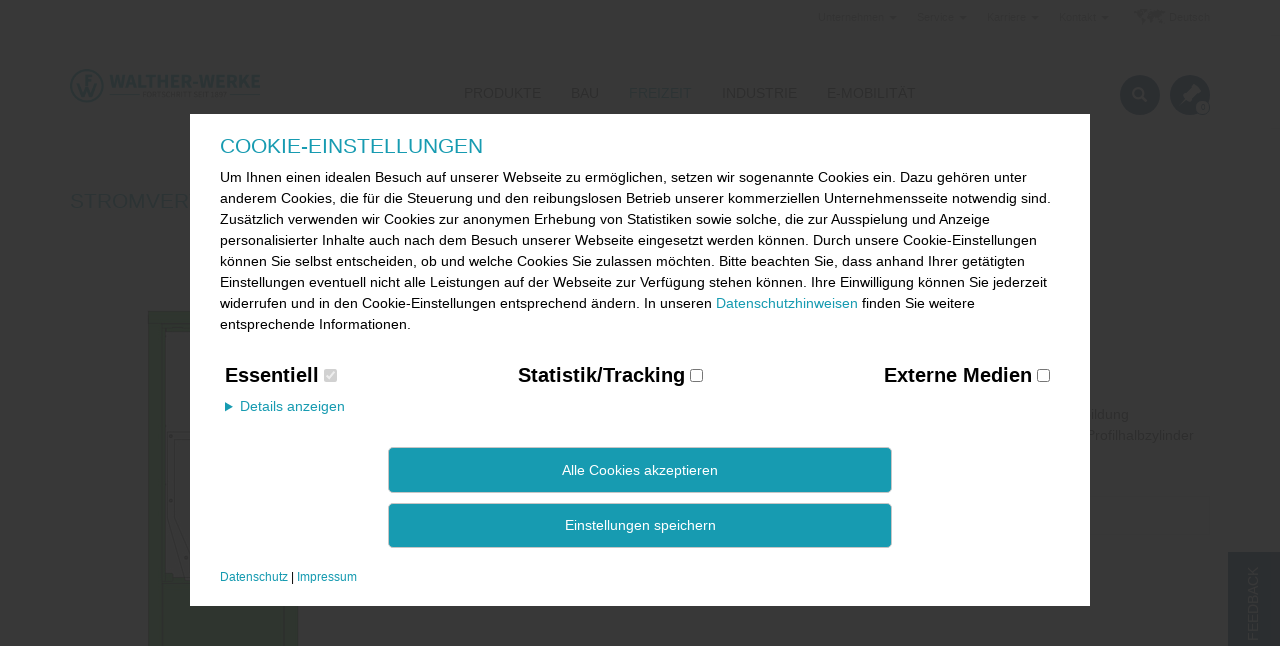

--- FILE ---
content_type: text/html; charset=utf-8
request_url: https://www.walther-werke.de/freizeit/stromverteiler/stromverteiler-freizeitanlagen/
body_size: 8410
content:
<!DOCTYPE html>
<html lang="de" dir="ltr" class="no-js">
<head>

<meta charset="utf-8">
<!-- 
	Based on the TYPO3 Bootstrap Package by Benjamin Kott - http://www.bk2k.info

	This website is powered by TYPO3 - inspiring people to share!
	TYPO3 is a free open source Content Management Framework initially created by Kasper Skaarhoj and licensed under GNU/GPL.
	TYPO3 is copyright 1998-2020 of Kasper Skaarhoj. Extensions are copyright of their respective owners.
	Information and contribution at https://typo3.org/
-->


<link rel="shortcut icon" href="/typo3conf/ext/bootstrap_package/Resources/Public/Icons/favicon.ico" type="image/vnd.microsoft.icon">
<title>Stromverteiler | Freizeitanlagen | Walther-Werke</title>
<meta name="generator" content="TYPO3 CMS">
<meta name="viewport" content="width=device-width, initial-scale=1">
<meta name="google" content="notranslate">
<meta name="apple-mobile-web-app-capable" content="no">
<meta name="description" content="Stromverteiler und Festplatzverteiler für Freizeitanlagen aus Edelstahl oder Kunststoff von Walther-Werke">
<meta name="author" content="WALTHER-WERKE Ferdinand Walther GmbH">
<meta name="keywords" content="stromverteiler freizeitanlagen, stromverteiler camping, Festplatzverteiler">
<meta http-equiv="X-UA-Compatible" content="IE=edge">
<meta property="og:description" content="Stromverteiler und Festplatzverteiler für Freizeitanlagen aus Edelstahl oder Kunststoff von Walther-Werke">


<link rel="stylesheet" type="text/css" href="/typo3temp/assets/css/1d5b89c0fa.css?1622641991" media="all">
<link rel="stylesheet" type="text/css" href="/typo3temp/assets/css/ffa881a9ff.css?1622641936" media="all">
<link rel="stylesheet" type="text/css" href="/typo3temp/bootstrappackage/lessphp_027e4c87e987694f4dcd1d6cd004e60bb8e44f64.css?1658840316" media="all">
<link rel="stylesheet" type="text/css" href="/typo3conf/ext/waltherwerke_products/Resources/Public/Libs/bootstrap-multiselect-master/dist/css/bootstrap-multiselect.css?1471470335" media="all">
<link rel="stylesheet" type="text/css" href="/typo3temp/bootstrappackage/lessphp_7989c491c964ad4bf96ee7ebceaaf76d2a540d6a.css?1623246391" media="all">
<link rel="stylesheet" type="text/css" href="/typo3conf/ext/waltherwerke_products/Resources/Public/Css/typeahead.css?1520869995" media="all">
<link rel="stylesheet" type="text/css" href="/typo3conf/ext/powermail/Resources/Public/Css/Basic.css?1545224284" media="all">
<link rel="stylesheet" type="text/css" href="/typo3conf/ext/pxa_survey/Resources/Public/Css/pxa_survey.css?1550669408" media="all">
<link rel="stylesheet" type="text/css" href="/typo3conf/ext/femanager/Resources/Public/Css/Additional.min.css?1613636305" media="all">
<link rel="stylesheet" type="text/css" href="/typo3conf/ext/femanager/Resources/Public/Css/Main.min.css?1613636305" media="all">
<link rel="stylesheet" type="text/css" href="/fileadmin/sys/Css/cookie.css?1604306911" media="all">



<script src="/typo3temp/assets/compressed/merged-896703e544a56811c55e5bb006289fa3-53b809e4cb2a65f19dc7baf9b5785369.js.gzip?1622642314" type="text/javascript"></script>

<script src="/typo3temp/assets/compressed/merged-56094f081f22506e4f74d455b31c7836-f906ef791cdc661340f3b25574d7adae.js.gzip?1690441234" type="text/javascript"></script>

<script type="text/javascript">
/*<![CDATA[*/
/*_scriptCode*/

			// decrypt helper function
		function decryptCharcode(n,start,end,offset) {
			n = n + offset;
			if (offset > 0 && n > end) {
				n = start + (n - end - 1);
			} else if (offset < 0 && n < start) {
				n = end - (start - n - 1);
			}
			return String.fromCharCode(n);
		}
			// decrypt string
		function decryptString(enc,offset) {
			var dec = "";
			var len = enc.length;
			for(var i=0; i < len; i++) {
				var n = enc.charCodeAt(i);
				if (n >= 0x2B && n <= 0x3A) {
					dec += decryptCharcode(n,0x2B,0x3A,offset);	// 0-9 . , - + / :
				} else if (n >= 0x40 && n <= 0x5A) {
					dec += decryptCharcode(n,0x40,0x5A,offset);	// A-Z @
				} else if (n >= 0x61 && n <= 0x7A) {
					dec += decryptCharcode(n,0x61,0x7A,offset);	// a-z
				} else {
					dec += enc.charAt(i);
				}
			}
			return dec;
		}
			// decrypt spam-protected emails
		function linkTo_UnCryptMailto(s) {
			location.href = decryptString(s,-2);
		}
		

/*]]>*/
</script>


<link rel="prev" href="/freizeit/stromverteiler/kassiersaeulen/" />
<meta name="DCTERMS.title" content="Stromverteiler Freizeitanlagen">
<meta name="description" content="Stromverteiler und Festplatzverteiler für Freizeitanlagen aus Edelstahl oder Kunststoff von Walther-Werke">
<meta name="DCTERMS.description" content="Stromverteiler und Festplatzverteiler für Freizeitanlagen aus Edelstahl oder Kunststoff von Walther-Werke">
<meta name="keywords" content="stromverteiler freizeitanlagen, stromverteiler camping, Festplatzverteiler">
<meta name="DCTERMS.subject" content="stromverteiler freizeitanlagen, stromverteiler camping, Festplatzverteiler">
<link rev="made" href="mailto:mail@walther-werke.de">
<meta http-equiv="reply-to" content="mail@walther-werke.de">
<meta name="author" content="WALTHER-WERKE Ferdinand Walther GmbH">
<meta name="DCTERMS.creator" content="WALTHER-WERKE Ferdinand Walther GmbH">
<meta name="date" content="2018-10-30T13:55:50+01:00">
<meta name="DCTERMS.date" content="2018-10-30T13:55:50+01:00">
<meta name="robots" content="index,follow">
<meta name="google-site-verification" content="dcuQ0seHsJ1wTQNDQ37aZITTOhTH3ExFndxzKbYyScM">
<link rel="canonical" href="https://www.walther-werke.de/freizeit/stromverteiler/stromverteiler-freizeitanlagen/">
<meta property="og:site_name" content="WALTHER-WERKE">
<meta property="og:title" content="Stromverteiler Freizeitanlagen">
<meta property="og:type" content="article">


</head>
<body>



    <a class="sr-only sr-only-focusable" href="/freizeit/stromverteiler/stromverteiler-freizeitanlagen/#content">
        Zum Hauptinhalt springen
    </a>
    
<header id="navbar" class="navbar navbar-default navbar-has-image navbar-top"
        xmlns:f="http://www.w3.org/1999/html">
    <div class="sprachmenu">
	<div class="container">
		<div class="col-md-4">
			<div class="language-menu">
				<h4>EUROPA</h4>
				<div><strong>Deutschland</strong><b style="margin-left: 3px"></b><span><a href="/freizeit/stromverteiler/stromverteiler-freizeitanlagen/" hreflang="de-DE">Deutsch</a></span><span><a href="/en/leisure/power-distribution/power-distributors-for-leisure-installations/" hreflang="en-GB">English</a></span></div>
				<div><strong>France</strong> <span><a href ="https://www.walther-werke.fr">Français</a></span></div>
				<div><strong>United Kingdom</strong> <span><a href ="https://www.walther-electric.co.uk">English</a></span></div>
			</div>
		</div>
		<div class="col-md-4">
			<div class="language-menu">
				<h4>USA</h4>
				<span><a href="https://www.waltherelectric.com">English</a></span>
			</div>
		</div>
		<!--<div class="col-md-4">
			<div class="language-menu">
				<h4>ASIEN</h4>
				<span><a href="/en/asia/home.html">English</a></span>
			</div>
		</div>-->
	</div>
</div>

    <div class="toolbar">
        <div class="container">
            <!-- Login -->
            <div class="login"></div>
            <div class="LanguageMenu">Deutsch</div>
            <nav class="toolbarnav navbar navbar-default" role="navigation"> <div class="container-fluid"><div class="navbar-collapse collapse"><ul class="nav navbar-nav"><li><a href="/toolbar/unternehmen/" title="Unternehmen" class="sub-arrow">Unternehmen<span class="caret"></span></a><ul class="dropdown-menu"><li><a href="/toolbar/unternehmen/historie/" title="Historie">Historie</a></li><li><a href="/toolbar/unternehmen/standorte/" title="Standorte">Standorte</a></li><li><a href="/toolbar/unternehmen/qualitaet/" title="Qualität">Qualität</a></li><li><a href="/einkauf/" title="Einkauf">Einkauf</a></li></ul></li><li><a href="/service/downloads/kataloge-und-broschueren/" title="Service" class="sub-arrow">Service<span class="caret"></span></a><ul class="dropdown-menu"><li><a href="/service/downloads/" title="Downloads">Downloads</a></li><li><a href="/login/" title="Serviceportal">Serviceportal</a></li><li><a href="/service/newsletter/" title="Newsletter">Newsletter</a></li><li><a href="/news/" title="Newsroom">Newsroom</a></li><li><a href="/messetermine/" title="Messetermine">Messetermine</a></li><li><a href="/service/feedback/" title="Feedback">Feedback</a></li></ul></li><li><a href="/toolbar/karriere/" title="Karriere" class="sub-arrow">Karriere<span class="caret"></span></a><ul class="dropdown-menu"><li><a href="/karriere/ausbildung/" title="Ausbildung">Ausbildung</a></li><li><a href="/karriere/duales-studium/" title="Duales Studium">Duales Studium</a></li><li><a href="/karriere/studienprojekte-ferienjobs/" title="Studienprojekte &amp; Ferienjobs">Studienprojekte & Ferienjobs</a></li><li><a href="/karriere/stellenangebote/" title="Stellenangebote">Stellenangebote</a></li></ul></li><li><a href="/nc/kontakt/" title="Kontakt" class="sub-arrow">Kontakt<span class="caret"></span></a><ul class="dropdown-menu"><li><a href="/kontakt/ansprechpartner/" title="Ansprechpartner">Ansprechpartner</a></li><li><a href="/kontakt/vertriebspartner-international/" title="Vertriebspartner international">Vertriebspartner international</a></li><li><a href="/kontakt/handelsvertretungen-deutschland/" title="Handelsvertretungen Deutschland">Handelsvertretungen Deutschland</a></li></ul></li></ul></div></div> </nav>
        </div>
    </div>

    <div>
        <div class="suchfeldHold">
            <div class="container">
                <div id="walthersearch-partnumber" class="suchfeld">
                    <div class="indexedsearchbox"><form  id="tx-waltherwerkeproducts-search" name="productsearch" method="post" action="/nc/products-page/filter/ctrl/product/action/list/"><input onfocus="this.value=''" onblur="(this.value=='')? this.value='SUCHBEGRIFF EINGEBEN':this.value;" name="tx_waltherwerkeproducts_productfilter[search][sword]" value="SUCHBEGRIFF EINGEBEN" class="walthersearch-partnumber-input searchbox-sword typeahead" type="text" /><input type="hidden" name="tx_waltherwerkeproducts_productfilter[lang]" value="de" /></form>
                    
                </div>
            </div>
            <div class="searchButton" ><span class="glyphicon glyphicon-remove searchclose"></span></div>
        </div>
    </div>

    <div class="container">
      <div class="flex-container-nav" >
        <div class="navbar-header navbar-header-main flex-item-nav">
            
                    <a class="navbar-brand navbar-brand-image" href="/">
                        <img src="/fileadmin/sys/img/Walther-Werke_Logo_rgb.png" alt="Home" height="53" width="300">
                    </a>
                
            <span class="navbar-header-border-bottom"></span>
        </div>

        <nav class="navbar-collapse collapse flex-item-nav" role="navigation">
          <nav class="hauptnav navbar-default" role="navigation"> <div class="container-fluid"><div class="navbar-collapse collapse"><ul class="nav navbar-nav"><li><a href="/products-page/" title="Produkte" class="sub-arrow">Produkte</a><ul class="dropdown-menu"><li><a href="/products-page/filter/?tx_waltherwerkeproducts_productfilter%5Bebene%5D=1" title="CEE-Steckvorrichtungen">CEE-Steckvorrichtungen</a></li><li><a href="/products-page/filter/?tx_waltherwerkeproducts_productfilter%5Bebene%5D=2" title="E-Mobility">E-Mobility</a></li><li><a href="/products-page/filter/?tx_waltherwerkeproducts_productfilter%5Bebene%5D=3" title="Konfektionierte Leitungen">Konfektionierte Leitungen</a></li><li><a href="/products-page/filter/?tx_waltherwerkeproducts_productfilter%5Bebene%5D=4" title="Procon Steckverbinder">Procon Steckverbinder</a></li><li><a href="/products-page/filter/?tx_waltherwerkeproducts_productfilter%5Bebene%5D=5" title="Steckdosenkombinationen">Steckdosenkombinationen</a></li><li><a href="/products-page/filter/?tx_waltherwerkeproducts_productfilter%5Bebene%5D=6" title="Stromverteiler">Stromverteiler</a></li></ul></li><li><a href="/bau/" title="Bau" class="sub-arrow">Bau</a><ul class="dropdown-menu"><li><a href="/bau/baustromverteiler/" title="Baustromverteiler" class="sub-arrow">Baustromverteiler<span class="caret"></span></a><ul class="dropdown-menu"><li><a href="/informationenzurnormaenderungderdinvde0100-704/" title="Informationen zur Normänderung der DIN VDE 0100-704">Informationen zur Normänderung der DIN VDE 0100-704</a></li></ul></li><li><a href="/bau/bauleuchte/" title="Bauleuchte">Bauleuchte</a></li><li><a href="/r2charger/" title="Ladelösung Baustellen">Ladelösung Baustellen</a></li><li><a href="/bau/mobile-verteiler/" title="Mobile Verteiler">Mobile Verteiler</a></li><li><a href="/bau/kabelbruecken/" title="Kabelbrücken">Kabelbrücken</a></li><li><a href="/bau/cee-steckvorrichtungen/" title="CEE-Steckvorrichtungen">CEE-Steckvorrichtungen</a></li><li><a href="/ipd/" title="IPD Softwarelösung">IPD Softwarelösung</a></li></ul></li><li class="active"><a href="/freizeit/" title="Freizeit" class="sub-arrow">Freizeit</a><ul class="dropdown-menu"><li><a href="/freizeit/modulverteiler/" title="Modulverteiler">Modulverteiler</a></li><li><a href="/freizeit/campingverteiler-und-marinaverteiler/" title="Campingverteiler und Marinaverteiler">Campingverteiler und Marinaverteiler</a></li><li class="active"><a href="/freizeit/stromverteiler/" title="Stromverteiler" class="sub-arrow">Stromverteiler</a><ul class="dropdown-menu"><li class="active"><a href="/freizeit/stromverteiler/stromverteiler-freizeitanlagen/" title="Stromverteiler Freizeitanlagen">Stromverteiler Freizeitanlagen</a></li><li><a href="/freizeit/stromverteiler/kassiersaeulen/" title="Kassiersäulen">Kassiersäulen</a></li><li><a href="/freizeit/stromverteiler/energiesaeulen/" title="Energiesäulen">Energiesäulen</a></li></ul></li><li><a href="/freizeit/eventverteiler/" title="Eventverteiler">Eventverteiler</a></li><li><a href="/freizeit/cee-steckvorrichtungen/" title="CEE-Steckvorrichtungen" class="sub-arrow">CEE-Steckvorrichtungen<span class="caret"></span></a><ul class="dropdown-menu"><li><a href="/neo-one-touch/neo/" title="CEE NEO">CEE NEO</a></li><li><a href="/freizeit/cee-steckvorrichtungen/eventtechnik/" title="Eventtechnik">Eventtechnik</a></li><li><a href="/freizeit/cee-steckvorrichtungen/caravan/" title="Caravan">Caravan</a></li><li><a href="/freizeit/cee-steckvorrichtungen/cee-leitungen/" title="CEE-Leitungen">CEE-Leitungen</a></li></ul></li></ul></li><li><a href="/industrie/" title="Industrie" class="sub-arrow">Industrie</a><ul class="dropdown-menu"><li><a href="/industrie/industrieverteiler/" title="Industrieverteiler" class="sub-arrow">Industrieverteiler<span class="caret"></span></a><ul class="dropdown-menu"><li><a href="/industrie/industrieverteiler/industrie-und-marktplatzverteiler/" title="Industrie- und Marktplatzverteiler">Industrie- und Marktplatzverteiler</a></li><li><a href="/industrie/industrieverteiler/modulverteiler/" title="Modulverteiler">Modulverteiler</a></li><li><a href="/industrie/industrieverteiler/energiesaeulen/" title="Energiesäulen">Energiesäulen</a></li><li><a href="/industrie/industrieverteiler/fahrbare-verteiler/" title="fahrbare Verteiler">fahrbare Verteiler</a></li><li><a href="/industrie/industrieverteiler/auf-und-unterputzverteiler/" title="Auf- und Unterputzverteiler">Auf- und Unterputzverteiler</a></li></ul></li><li><a href="/industrie/energiepoller/" title="Energiepoller">Energiepoller</a></li><li><a href="/industrie/wandkombinationen/" title="Wandsteckdosenkombination">Wandkombinationen</a></li><li><a href="/notstromeinspeisung/" title="Notstromeinspeisung">Notstromeinspeisung</a></li><li><a href="/industrie/haengekombinationen/" title="Hängesteckdosenkombinationen">Hängekombinationen</a></li><li><a href="/industrie/procon-steckverbinder/" title="PROCON Steckverbinder" class="sub-arrow">PROCON Steckverbinder<span class="caret"></span></a><ul class="dropdown-menu"><li><a href="/industrie/procon-steckverbinder/kontakteinsaetze/" title="Kontakteinsätze">Kontakteinsätze</a></li><li><a href="/industrie/procon-steckverbinder/gehaeuse/" title="Gehäuse">Gehäuse</a></li><li><a href="/industrie/procon-steckverbinder/kontakte/" title="Kontakte">Kontakte</a></li><li><a href="/industrie/procon-steckverbinder/modulares-system/" title="Modulares System">Modulares System</a></li><li><a href="/industrie/procon-steckverbinder/procon-one-touch-industrie/" title="PROCON One-Touch">PROCON One-Touch</a></li></ul></li><li><a href="/bau/cee-steckvorrichtungen/" title="CEE-Steckvorrichtungen">CEE-Steckvorrichtungen</a></li></ul></li><li><a href="/10/" title="E-Mobilität" class="sub-arrow">E-Mobilität</a><ul class="dropdown-menu"><li><a href="/e-mobilitaet/zentralverteiler/" title="Zentralverteiler">Zentralverteiler</a></li><li><a href="/wallbox/" title="Wallboxen" class="sub-arrow">Wallboxen<span class="caret"></span></a><ul class="dropdown-menu"><li><a href="/smartevoduo/" title="smartEVO duo">smartEVO duo</a></li><li><a href="/basicevopro/" title="basicEVO PRO">basicEVO PRO</a></li><li><a href="/smartevo11/" title="smartEVO 11">smartEVO 11</a></li><li><a href="/smartevo22/" title="smartEVO 22">smartEVO 22</a></li></ul></li><li><a href="https://www.evo-ladesystem.de" title="EVO modular system">EVO Ladesystem</a></li><li><a href="/r2charger/" title="Ladelösung Baustellen">Ladelösung Baustellen</a></li><li><a href="/cube/" title="Ladestationen E-Bikes">Ladestationen E-Bikes</a></li><li><a href="/e-mobilitaet/ladeleitungen/" title="Ladeleitungen">Ladeleitungen</a></li></ul></li></ul></div></div> </nav>
        </nav>
          <div class="flex-item-nav">
<div class="search">
  <div class="searchmobilicon">
     <a role="button">
        <span class="glyphicon glyphicon-search"></span>
     </a>
  </div>
</div>



<a class="merkliste" href="/nc/products-page/filter/ctrl/Anfrage/action/new/">
    <span class="zaehler">0</span>
</a>


            
                <button class="navbar-toggle buttonBlau collapsed" type="button" data-toggle="collapse" data-target=".navbar-collapse">
                    <span class="sr-only">Toggle navigation</span>
                    <span class="icon-bar"></span>
                    <span class="icon-bar"></span>
                    <span class="icon-bar"></span>
                </button>
            
           </div>
      </div>
    </div>
</header>



    <div id="content" class="main-section page-198 pagelevel-3 language-0 backendlayout-pagets__default_clean layout-0">
    <!--TYPO3SEARCH_begin-->


<section id="p198" class="page-198 pagelevel-3 language-0 backendlayout-pagets__default_clean layout-0">
    
  <div class="headerbild">   
   
         
    </div> 
   
  </div>

    <div class="breadcrumb-section hidden-xs hidden-sm"><div class="container"><div class="breadcrumbtext">Sie befinden sich hier:</div><ol class="breadcrumb"><li><a href="/" title="Europe">Europe</a></li><li><a href="/freizeit/" title="Freizeit">Freizeit</a></li><li><a href="/freizeit/stromverteiler/" title="Stromverteiler">Stromverteiler</a></li><li class="active">Stromverteiler Freizeitanlagen</li></ol></div></div>
    <div class="maincontent" id="maincontent">
        <div class="frame_standard"><div class="

   

   ">


  <div class="abstand_standard

     

     

     ">

    <div class="container

       

        ">

        <div>
          
            <div class="frame_standard"><h1 class="first-headline">Stromverteiler für Freizeitanlagen</h1><div class="text"></div></div><div class="frame_oben"><div>
  <div class="row"> 
    <div class="col-md-6">
      <div class="frame_standard"><div class="image-center image-above"><div class="image-wrap"><div class="image-center-outer"><div class="image-center-inner"><figure class="image"><img src="/fileadmin/walther_werke/bilder/Produktgruppen/Stromverteiler/Edelstahlstromverteiler_Freizeit_84085150_450.jpg" data-src="/fileadmin/walther_werke/bilder/Produktgruppen/Stromverteiler/Edelstahlstromverteiler_Freizeit_84085150_450.jpg" data-bigger="/fileadmin/walther_werke/bilder/Produktgruppen/Stromverteiler/Edelstahlstromverteiler_Freizeit_84085150_450.jpg" data-large="/fileadmin/walther_werke/bilder/Produktgruppen/Stromverteiler/Edelstahlstromverteiler_Freizeit_84085150_450.jpg" data-medium="/fileadmin/walther_werke/bilder/Produktgruppen/Stromverteiler/Edelstahlstromverteiler_Freizeit_84085150_450.jpg" data-small="/fileadmin/walther_werke/bilder/Produktgruppen/Stromverteiler/Edelstahlstromverteiler_Freizeit_84085150_450.jpg" class="lazyload" alt="" title="Edelstahl-Stromverteiler für Freizeitanlagen 84085150"></figure></div></div></div></div></div>
    </div>
    <div class="col-md-6">
      <div class="frame_oben"><div class="text"><h4 class="first-headline">Edelstahl-Stromverteiler</h4><ul><li>&nbsp;&nbsp;&nbsp; Gehäuse aus Edelstahl Werkstoff 1.4301</li><li>&nbsp;&nbsp;&nbsp; Lackierung gemäß RAL-Farbkarte</li><li>&nbsp;&nbsp;&nbsp; Bodenmontage oder Montage auf Erdstück zum Eingraben</li><li>&nbsp;&nbsp;&nbsp; Labyrinth-Zwangsbelüftung zum Schutz vor Schwitzwasserbildung</li><li>&nbsp;&nbsp;&nbsp; Robuste 3-Punkt-Stangenschlösser mit Schwenkhebel und Profilhalbzylinder</li></ul></div></div><div class="frame_oben">

    
        <div class="panel-group" id="accordion-4621" role="tablist" aria-multiselectable="true">
            
                <div class="panel panel-default">
                    <div class="panel-heading" role="tab">
                        <h4 class="panel-title">
                            <a data-toggle="collapse" data-parent="#accordion-4621" href="/freizeit/stromverteiler/stromverteiler-freizeitanlagen/#accordion-4621-307">
                                <span class="glyphicon glyphicon-menu-right"></span> Gehäuseabmessungen
                            </a>
                        </h4>
                    </div>
                    <div id="accordion-4621-307"
                         class="panel-collapse collapse" role="tabpanel">
                        <div class="panel-body">
                            <h4> Baubreiten</h4><ul><li>&nbsp; 467 mm</li><li>&nbsp; 593 mm</li><li>&nbsp; 789 mm</li><li>1117 mm</li></ul><p>&nbsp;</p>
<h4>Bauhöhen</h4><ul><li>1200 mm</li><li>1613 mm</li></ul>
                        </div>
                    </div>
                </div>
            
        </div>
    

</div>
    </div>
  </div>
</div></div><div class="frame_oben_unten"><div class="divider"><hr></div></div><div class="frame_oben"><div>
  <div class="row"> 
    <div class="col-md-6">
      <div class="frame_oben"><div class="text"><h4 class="first-headline">Kunststoff-Stromverteiler</h4><ul><li>&nbsp;&nbsp;&nbsp; Gehäuse aus glasfaserverstärktem Kunststoff</li><li>&nbsp;&nbsp;&nbsp; zur Montage auf Norm-Sockeln zum Eingraben</li><li>&nbsp;&nbsp;&nbsp; beglaubigte Zähler in elektronischer oder mechanischer Ausführung</li><li>&nbsp;&nbsp;&nbsp; Robuste 3-Punkt-Stangenschlösser mit Schwenkhebel und Profilhalbzylinder</li></ul></div></div><div class="frame_oben">

    
        <div class="panel-group" id="accordion-4624" role="tablist" aria-multiselectable="true">
            
                <div class="panel panel-default">
                    <div class="panel-heading" role="tab">
                        <h4 class="panel-title">
                            <a data-toggle="collapse" data-parent="#accordion-4624" href="/freizeit/stromverteiler/stromverteiler-freizeitanlagen/#accordion-4624-308">
                                <span class="glyphicon glyphicon-menu-right"></span> Gehäuseabmessungen
                            </a>
                        </h4>
                    </div>
                    <div id="accordion-4624-308"
                         class="panel-collapse collapse" role="tabpanel">
                        <div class="panel-body">
                            <h4> Baubreiten</h4><ul><li>&nbsp; 360 mm</li><li>&nbsp; 463 mm / Normgröße 00</li><li>&nbsp; 588 mm / Normgröße&nbsp;&nbsp; 0</li><li>&nbsp; 783 mm / Normgröße&nbsp;&nbsp; 1</li><li>1113 mm / Normgröße&nbsp;&nbsp; 2</li></ul><p>&nbsp;</p>
<h4>Bauhöhen</h4><ul><li>1710 mm inkl. angepresstem Sockel</li><li>&nbsp; 873 mm zzgl. Sockel</li><li>1123 mm zzgl. Sockel</li></ul>
                        </div>
                    </div>
                </div>
            
        </div>
    

</div>
    </div>
    <div class="col-md-6">
      <div class="frame_standard"><div class="image-center image-above"><div class="image-wrap"><div class="image-center-outer"><div class="image-center-inner"><figure class="image"><img src="/fileadmin/walther_werke/bilder/Produktgruppen/Stromverteiler/Kunststoffverteiler_Freizeit_84025850_450_.JPG" data-src="/fileadmin/walther_werke/bilder/Produktgruppen/Stromverteiler/Kunststoffverteiler_Freizeit_84025850_450_.JPG" data-bigger="/fileadmin/walther_werke/bilder/Produktgruppen/Stromverteiler/Kunststoffverteiler_Freizeit_84025850_450_.JPG" data-large="/fileadmin/walther_werke/bilder/Produktgruppen/Stromverteiler/Kunststoffverteiler_Freizeit_84025850_450_.JPG" data-medium="/fileadmin/walther_werke/bilder/Produktgruppen/Stromverteiler/Kunststoffverteiler_Freizeit_84025850_450_.JPG" data-small="/fileadmin/walther_werke/bilder/Produktgruppen/Stromverteiler/Kunststoffverteiler_Freizeit_84025850_450_.JPG" class="lazyload" alt="" title="Kunststoff-Stromverteiler 84025850"></figure></div></div></div></div></div>
    </div>
  </div>
</div></div>
          
        </div>
    </div>
  </div>
</div>
</div><div class="frame_standard"><div class="divider"><hr></div></div><div class="frame_standard"><div class="

   

   ">


  <div class="abstand_standard

     

     

     ">

    <div class="container

       

        ">

        <div>
          
            <div class="frame_unten"><h1 class="first-headline">Stromverteiler für Freizeitanlagen <small>mit Gehäusen aus Edelstahl und Kunststoff</small></h1></div><div class="frame_oben"><div class="row">
  <div class="col-md-3">
    
      <div class="frame_standard"><h4 class="first-headline">Edelstahl-Stromverteiler <small>mit CEE-Steckdosen</small></h4><div class="image-center image-above"><div class="image-wrap"><div class="image-center-outer"><div class="image-center-inner"><figure class="image"><img src="/fileadmin/walther_werke/bilder/Produktgruppen/Stromverteiler/Edelstahlstromverteiler_Freizeit_84085150_300.jpg" data-src="/fileadmin/walther_werke/bilder/Produktgruppen/Stromverteiler/Edelstahlstromverteiler_Freizeit_84085150_300.jpg" data-bigger="/fileadmin/walther_werke/bilder/Produktgruppen/Stromverteiler/Edelstahlstromverteiler_Freizeit_84085150_300.jpg" data-large="/fileadmin/walther_werke/bilder/Produktgruppen/Stromverteiler/Edelstahlstromverteiler_Freizeit_84085150_300.jpg" data-medium="/fileadmin/walther_werke/bilder/Produktgruppen/Stromverteiler/Edelstahlstromverteiler_Freizeit_84085150_300.jpg" data-small="/fileadmin/walther_werke/bilder/Produktgruppen/Stromverteiler/Edelstahlstromverteiler_Freizeit_84085150_300.jpg" class="lazyload" alt="" title="Edelstahlstromverteiler für Freizeitanlagen"></figure></div></div></div><div class="text"><p class="text-center">84085150 </p></div></div></div><div class="frame_standard"><div class="weiterLink wl-dunkel">
  <hr />
    <a href="/nc/products-page/filter/ctrl/product/action/show/partno/84085150/"target="_self">
  <div class="weiterLinkIcon">+</div>  
    </a>
  <div class="weiterLinkText">
    
      <strong>Produkt finden</strong>
    
  </div>
</div>

</div>
    
  </div>
  <div class="col-md-3">
    
      <div class="frame_standard"><h4 class="first-headline">Edelstahl-Stromverteiler <small>mit Abgangsklemmen</small></h4><div class="image-center image-above"><div class="image-wrap"><div class="image-center-outer"><div class="image-center-inner"><figure class="image"><img src="/fileadmin/walther_werke/bilder/Produktgruppen/Stromverteiler/Edelstahlstromverteiler_Freizeit_82081140_300.jpg" data-src="/fileadmin/walther_werke/bilder/Produktgruppen/Stromverteiler/Edelstahlstromverteiler_Freizeit_82081140_300.jpg" data-bigger="/fileadmin/walther_werke/bilder/Produktgruppen/Stromverteiler/Edelstahlstromverteiler_Freizeit_82081140_300.jpg" data-large="/fileadmin/walther_werke/bilder/Produktgruppen/Stromverteiler/Edelstahlstromverteiler_Freizeit_82081140_300.jpg" data-medium="/fileadmin/walther_werke/bilder/Produktgruppen/Stromverteiler/Edelstahlstromverteiler_Freizeit_82081140_300.jpg" data-small="/fileadmin/walther_werke/bilder/Produktgruppen/Stromverteiler/Edelstahlstromverteiler_Freizeit_82081140_300.jpg" class="lazyload" alt="" title="Edelstahlstromverteiler für Freizeitanlagen 82081140"></figure></div></div></div><div class="text"><p class="text-center">82081140 </p></div></div></div><div class="frame_standard"><div class="weiterLink wl-dunkel">
  <hr />
    <a href="/nc/products-page/filter/ctrl/product/action/show/partno/82081140/"target="_self">
  <div class="weiterLinkIcon">+</div>  
    </a>
  <div class="weiterLinkText">
    
      <strong>Produkt finden</strong>
    
  </div>
</div>

</div>
    
  </div>
  <div class="col-md-3">
    
      <div class="frame_standard"><h4 class="first-headline">Kunststoff-Stromverteiler <small>mit CEE-Steckdosen</small></h4><div class="image-center image-above"><div class="image-wrap"><div class="image-center-outer"><div class="image-center-inner"><figure class="image"><img src="/fileadmin/walther_werke/bilder/Produktgruppen/Stromverteiler/Kunststoffverteiler_Freizeit_84025850_300.JPG" data-src="/fileadmin/walther_werke/bilder/Produktgruppen/Stromverteiler/Kunststoffverteiler_Freizeit_84025850_300.JPG" data-bigger="/fileadmin/walther_werke/bilder/Produktgruppen/Stromverteiler/Kunststoffverteiler_Freizeit_84025850_300.JPG" data-large="/fileadmin/walther_werke/bilder/Produktgruppen/Stromverteiler/Kunststoffverteiler_Freizeit_84025850_300.JPG" data-medium="/fileadmin/walther_werke/bilder/Produktgruppen/Stromverteiler/Kunststoffverteiler_Freizeit_84025850_300.JPG" data-small="/fileadmin/walther_werke/bilder/Produktgruppen/Stromverteiler/Kunststoffverteiler_Freizeit_84025850_300.JPG" class="lazyload" alt="" title="Kunststoff-Stromverteiler Freizeit 84025850"></figure></div></div></div><div class="text"><p class="text-center">84025850 </p></div></div></div><div class="frame_standard"><div class="weiterLink wl-dunkel">
  <hr />
    <a href="/nc/products-page/filter/ctrl/product/action/show/partno/84025850/"target="_self">
  <div class="weiterLinkIcon">+</div>  
    </a>
  <div class="weiterLinkText">
    
      <strong>Produkt finden</strong>
    
  </div>
</div>

</div>
    
  </div>
  <div class="col-md-3">
    
      <div class="frame_standard"><h4 class="first-headline">Kunststoff-Stromverteiler <small>mit Abgangsklemmen</small></h4><div class="image-center image-above"><div class="image-wrap"><div class="image-center-outer"><div class="image-center-inner"><figure class="image"><img src="/fileadmin/walther_werke/bilder/Produktgruppen/Stromverteiler/Stromverteiler_Freizeit_Freisethend_ohne_Schuko_82021140.jpg" data-src="/fileadmin/walther_werke/bilder/Produktgruppen/Stromverteiler/Stromverteiler_Freizeit_Freisethend_ohne_Schuko_82021140.jpg" data-bigger="/fileadmin/walther_werke/bilder/Produktgruppen/Stromverteiler/Stromverteiler_Freizeit_Freisethend_ohne_Schuko_82021140.jpg" data-large="/fileadmin/walther_werke/bilder/Produktgruppen/Stromverteiler/Stromverteiler_Freizeit_Freisethend_ohne_Schuko_82021140.jpg" data-medium="/fileadmin/walther_werke/bilder/Produktgruppen/Stromverteiler/Stromverteiler_Freizeit_Freisethend_ohne_Schuko_82021140.jpg" data-small="/fileadmin/walther_werke/bilder/Produktgruppen/Stromverteiler/Stromverteiler_Freizeit_Freisethend_ohne_Schuko_82021140.jpg" class="lazyload" alt="" title="Stromverteiler Freizeitanlagen Kunststoff"></figure></div></div></div><div class="text"><p class="text-center">82021140 </p></div></div></div><div class="frame_standard"><div class="weiterLink wl-dunkel">
  <hr />
    <a href="/nc/products-page/filter/ctrl/product/action/show/partno/82021140/"target="_self">
  <div class="weiterLinkIcon">+</div>  
    </a>
  <div class="weiterLinkText">
    
      <strong>Produkt finden</strong>
    
  </div>
</div>

</div>
    
  </div>
</div></div><div class="frame_oben"><div class="weiterLink wl-dunkel">
  <hr />
    <a href="/produkte/produktfilter/?tx_waltherwerkeproducts_productfilter[ebene]=6&amp;tx_waltherwerkeproducts_productfilter[ebene2]=31&amp;tx_waltherwerkeproducts_productfilter[ebene3]=117&amp;tx_waltherwerkeproducts_productfilter[controller]=Filtersuche&amp;cHash=220ee4ba8df2be3ffac9f4ca965362a3#searchsection"target="_self">
  <div class="weiterLinkIcon">+</div>  
    </a>
  <div class="weiterLinkText">
    
      <strong>alle Stromverteiler für Freizeitanlagen ansehen</strong>
    
  </div>
</div>

</div>
          
        </div>
    </div>
  </div>
</div>
</div>
    </div>

</section>

    <!--TYPO3SEARCH_end-->
    </div>

    <footer>
<section class="footer-section">
    <div class="container">
        <div class="row">
            <div class="col-sm-4">
                <div class="frame_standard"><h2 class="first-headline">WALTHER-WERKE</h2><p>Ferdinand Walther GmbH<br /> Ramsener Str. 6<br /> 67304 Eisenberg</p>
<p>Fon + (49) 6351 / 475 - 0<br /> <br /> <a href="javascript:linkTo_UnCryptMailto('ocknvq,ocknBycnvjgt\/ygtmg0fg');">mail&copy;walther-werke.de</a><br /> www.walther-werke.de</p></div>
            </div>
            <div class="col-sm-4 footerTopPadding1">
                <div class="frame_standard"><h4 class="first-headline">Services</h4><ul class="csc-menu csc-menu-1"><li><a href="/service/downloads/" title="Downloads">Downloads</a></li><li><a href="/news/" title="Newsroom. Alle Pressemitteilungen und andere Veröffentlichungen über WALTHER-WERKE und ihre Produkte.">News</a></li><li><a href="/messetermine/" title="Messetermine der Walther-Werke - Experte für Niederspannungsverteilung, CEE-Steckvorrichtungen, Industriesteckverbinder, Elektromobilität, Stromverteiler, Trafostationen">Messetermine</a></li></ul></div>
            </div>
            <div class="col-sm-4 footerTopPadding2">
                <div class="frame_standard"><div class="frame_standard"><div class="ansprechpartner">
  <div class="row">
    <div class="col-md-8">
      <h4>Kundenservice</h4>
      <p>Tel: +49 (0) 6351 / 475 460</p>

<p><a href="mailto:service@walther-werke.de" title="Test">service@walther-werke.de</a></p>
<br />
      <a href="/uploads/media/Kundenservice.vcf"><img src="/fileadmin/sys/img/vcard.png" title="Download vCard" alt="Download vCard"/> vCard</a>
    </div>
    <div class="col-md-4">
      
        <a href="mailto:service@walther-werke.de">
          <div class="ansprechpartnerImg">
            <div class="ansprechpartnerIcon"><span class="glyphicon glyphicon-envelope"></span></div>
            <img alt="Ansprechpartner" src="/uploads/media/Service_47.jpg" width="500" height="499" />
          </div>
    </div>
    </a>
    
  </div>
</div>

</div></div>
                <div class="footerMenuSocial">    <div class="socialMediaLinks">
    <div class="footerText">Besuchen Sie uns auch auf:</div> <div class="socialMedia">
      <a href="https://www.facebook.com/Walther-Werke-1060868093980615/?fref=ts" target="_blank"><img src="/fileadmin/sys/img/facebook_logo.png"/></a> <a href="https://www.youtube.com/channel/UCBR6CFnX-pryk59g2uQwI_g" target="_blank"><img src="/fileadmin/sys/img/youtube_logo.png"/></a> <a href="https://de.linkedin.com/company/walther-werke-ferdinand-walther-gmbh" target="_blank"><img src="/fileadmin/sys/img/linkedin_logo.png"/></a>
    </div></div>
    <hr /><div class="footermenu"><ul><li><a href="/service/newsletter/">Newsletter</a></li><li><a href="/impressum/" title="Impressum. WALTHER-WERKE Ferdinand Walther GmbH, vertreten durch Geschäftsführer Kai Kalthoff, Dipl.-Wirtsch.-Ing. Adresse Hauptsitz: Ramsener Straße 6, 67304 Eisenberg">Impressum</a></li><li><a href="/datenschutz/" title="Informationen zum Datenschutz und Datensicherheit">Datenschutz</a></li><li><a href="/agb/" title="Allgemeine Geschäfts- und Lieferbedingungen für Erzeugnisse und Leistungen der Elektroindustrie.">AGB</a></li><li><a href="/sitemap/" title="Sitemap UT">Sitemap</a></li><li><a href="/login/">Serviceportal</a></li><li><a href="/login/">Login</a></li></ul></div></div>
            </div>
        </div>
    </div>
</section>
<a href="/service/feedback/" title="Feedback"><div class="sticky">Feedback</div></a>
<section class="meta-section">
    <div class="container">
        <div class="copyright">
             &copy; Copyright 2026, Walther-Werke
        </div>
    </div>
</section>
</footer>
<div id="back-to-top"><span class="glyphicon glyphicon-menu-up"></span></div>


    <script>
        (function(i,s,o,g,r,a,m){i['GoogleAnalyticsObject']=r;i[r]=i[r]||function(){
            (i[r].q=i[r].q||[]).push(arguments)},i[r].l=1*new Date();a=s.createElement(o),
            m=s.getElementsByTagName(o)[0];a.async=1;a.src=g;m.parentNode.insertBefore(a,m)
        })(window,document,'script','//www.google-analytics.com/analytics.js','ga');

        
                ga('create', 'UA-7085849-25', {
                    'cookieDomain': 'auto',
                    'cookieName': '_gua',
                    'cookieExpires': 20000
                });
    


    ga('set', 'anonymizeIp', true);

ga('send', 'pageview');
</script>
<script src="/typo3temp/assets/compressed/merged-39f3e1d0e1eef2215d1c093c0e6855a1-d74a74d96749b6b1f7ca18eb219fe5f2.js.gzip?1690441234" type="text/javascript"></script>
<!--[if IE 8 ]><script src="/typo3conf/ext/bootstrap_package/Resources/Public/JavaScript/Libs/selectivizr.min.js?1622627525" type="text/javascript"></script><![endif]-->
<!--[if IE 8 ]><script src="/typo3conf/ext/bootstrap_package/Resources/Public/JavaScript/Libs/respond.min.js?1622627525" type="text/javascript"></script><![endif]-->

<script src="/typo3temp/assets/compressed/merged-858fe42cbc02f8882311787af730c1fc-9d58c15f0700237e590b0f7ac884c533.js.gzip?1622641941" type="text/javascript"></script>



</body>
</html>

--- FILE ---
content_type: text/css; charset=utf-8
request_url: https://www.walther-werke.de/fileadmin/sys/Css/cookie.css?1604306911
body_size: 1081
content:
.cookie-container{color:#000 !important;position:fixed;width:100%;height:100%;z-index:99999999;background-color:rgba(46,46,46,.95);top:0;display:flex;align-items:center;justify-content:center}.cookie-container .cookie-banner{overflow-y:auto;color:#000 !important;background-color:#fff;width:90%;max-height:95%;min-width:280px;max-width:900px;padding:2rem 3rem}.cookie-container label{margin:5px !important}.cookie-container td{padding:5px;border:1px solid rgba(238,238,238,.5)}.cookie-container h2{color:#179bb1}.cookie-container p,.cookie-container small{color:#000 !important}.cookie-container a{color:#179bb1}.cookie-container summary{color:#179bb1}.cookie-container .btn:focus{outline:none;box-shadow:none}.cookie-container .btn--primary{background-color:#179bb1;width:60%;color:#fff}.cookie-container .btn--primary:hover{background-color:rgba(23,155,177,.7)}.cookie-container .btn--secondary{width:40%}.cookie-container .btn--secondary:hover{background-color:#ccc}@media(max-width: 900px){.cookie-container .btn--primary,.cookie-container .btn--secondary{width:auto}}.cookie-container .form-check-label input[type=checkbox]{margin-left:1rem}.cookie-container .form-check-label input[type=checkbox]::before{border:1px solid #bababa}.cookie-container .category-block{margin:2rem 0}.cookie-container strong{font-size:1rem;margin:.4rem .7rem}#cookie--settings{margin:2rem 0;padding:0}#cookie--settings details{cursor:pointer;max-height:50vh;overflow-y:scroll}#cookie--settings .checkbox-group{display:flex;font-size:2rem;justify-content:space-between}@media(max-width: 800px){#cookie--settings .checkbox-group{flex-direction:column}#cookie--settings .checkbox-group label{margin-right:.7rem}}#cookie--settings .checkbox-group label{cursor:pointer;margin-right:1rem}#cookie--settings input[type=checkbox]{margin:.5rem}#cookie--settings input[type=checkbox]:not(:disabled):checked::before{background-color:rgba(0,187,0,.8)}#cookie--settings .buttons{margin:2rem 0;display:flex;flex-direction:column;justify-content:center;align-items:center}@media(max-width: 800px){.collapsable:not(.open){overflow:hidden;text-overflow:ellipsis;position:relative}@supports(-webkit-line-clamp: 3){.collapsable:not(.open){overflow:hidden;text-overflow:ellipsis;white-space:initial;display:-webkit-box;-webkit-line-clamp:3;-webkit-box-orient:vertical}}@supports not (-webkit-line-clamp: 3){.collapsable:not(.open){height:2rem;white-space:nowrap}}@supports not (-webkit-line-clamp: 3){.collapsable:not(.open)::after{display:inline-block;position:absolute;top:1rem;left:0;content:"mehr";font-weight:bold}}}.pce__blocked-content{display:flex;width:100%;height:100%;justify-content:center;align-items:center;flex-direction:column;background:repeating-linear-gradient(-45deg, #dddddd, #dddddd 10px, #ccc 10px, #ccc 20px)}details{padding:0 .5rem;color:#000 !important}details:not([open]){overflow:hidden !important}#settingsButton{position:fixed;z-index:999;padding:1rem;right:0;bottom:1rem;font-size:2rem;outline:none;box-shadow:none;border-radius:0 !important}@media(max-width: 800px){#settingsButton{width:5rem;height:5rem;left:0}#settingsButton.btn{padding:.5rem .5rem}#settingsButton span{display:none}#settingsButton i{margin:0 !important}}.sticky{bottom:90px !important}/*# sourceMappingURL=cookie.css.map */
